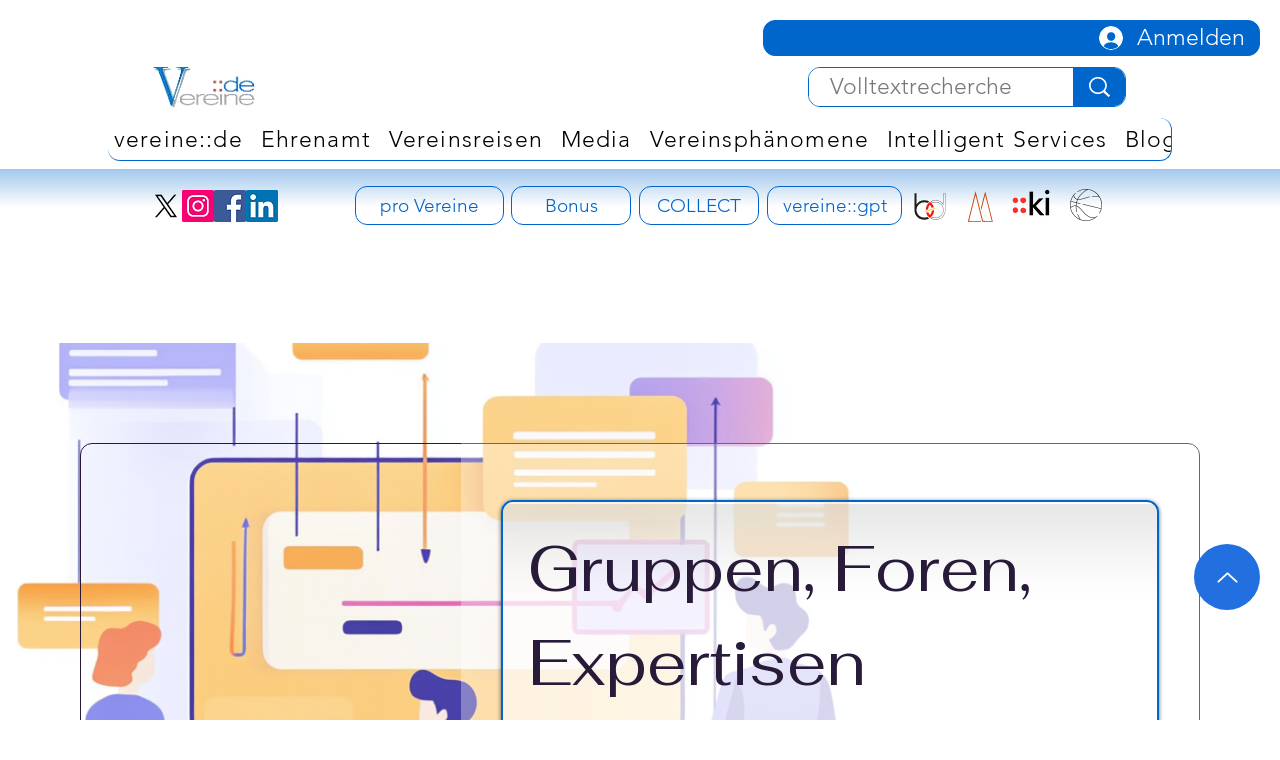

--- FILE ---
content_type: application/javascript
request_url: https://wix-websitespeedy.b-cdn.net/speedyscripts/ecmrx_3331/ecmrx_3331_1.js
body_size: 2153
content:
//** Copyright Disclaimer under Section 107 of the copyright act 1976 Wix Script 
 var _0xc1e=["","split","0123456789abcdefghijklmnopqrstuvwxyzABCDEFGHIJKLMNOPQRSTUVWXYZ+/","slice","indexOf","","",".","pow","reduce","reverse","0"];function _0xe57c(d,e,f){var g=_0xc1e[2][_0xc1e[1]](_0xc1e[0]);var h=g[_0xc1e[3]](0,e);var i=g[_0xc1e[3]](0,f);var j=d[_0xc1e[1]](_0xc1e[0])[_0xc1e[10]]()[_0xc1e[9]](function(a,b,c){if(h[_0xc1e[4]](b)!==-1)return a+=h[_0xc1e[4]](b)*(Math[_0xc1e[8]](e,c))},0);var k=_0xc1e[0];while(j>0){k=i[j%f]+k;j=(j-(j%f))/f}return k||_0xc1e[11]}eval(function(h,u,n,t,e,r){r="";for(var i=0,len=h.length;i<len;i++){var s="";while(h[i]!==n[e]){s+=h[i];i++}for(var j=0;j<n.length;j++)s=s.replace(new RegExp(n[j],"g"),j);r+=String.fromCharCode(_0xe57c(s,e,10)-t)}return decodeURIComponent(escape(r))}("[base64]",32,"CuGbPNwQB",20,7,51))
 //** Copyright Disclaimer under Section 107 of the copyright act 1976

--- FILE ---
content_type: image/svg+xml
request_url: https://static.wixstatic.com/shapes/c39b5c_0d3c50b994a84cf6b04f1debade05188.svg
body_size: 9535
content:
<?xml version="1.0" encoding="UTF-8"?>
<svg data-bbox="62.223 60.68 663.538 646.32" viewBox="0 0 790 762" height="1016" width="1053.333" xmlns="http://www.w3.org/2000/svg" data-type="shape">
    <g>
        <path d="M382 63.7c-62.7 18.6-152.1 18.9-215.2.7-6.6-1.9-12.3-3.4-12.8-3.4-1.2 0-16 20.3-24.9 34.3-27.8 43.5-45.1 82.5-56 126.9-6 24.2-8.7 41.6-10.3 67.5-5.1 82.4 23.9 179.7 74.7 250.5 14.3 19.9 24.9 32.3 42.4 49.8 42.3 42.1 88.3 71.8 148.1 95.8 26.4 10.5 59.6 21.2 66 21.2 3.5 0 21.9-5.3 40-11.5 97.1-33.3 172-88.7 222.7-164.5 45.6-68.1 72-157.8 68.8-233.5-2.7-64.9-20.1-123.1-54.3-182C658.4 93.5 636 61 633.7 61c-.7 0-4.8 1.1-9.2 2.5-31.4 9.8-79.2 15.3-121.5 14.2-41.2-1.2-68.9-5.5-108-17-.8-.2-6.7 1.1-13 3zm25.1 6.9c6.8 1.9 13.3 3.7 14.4 4 1.1.2 4.9 1 8.5 1.8 26.5 6.1 77.1 9 115.5 6.6 34.3-2.2 55.1-5.7 82.8-14.2 2.7-.8 4.1-.8 4.5-.1 5.7 8.8 16.8 24.3 17.4 24.3.4 0 .8.6.8 1.4 0 .8.6 2.1 1.3 2.8 5.4 5.5 32.3 56.3 38.3 72.5 2 5.4 4 9.9 4.5 10.1.4.2.5 1 .2 1.8s-.1 1.4.5 1.4c.5 0 3.1 7.3 5.6 16.2 2.6 9 5.2 17.2 5.7 18.3 2.4 5.3 8.3 36.1 9.5 50 .4 4.4 1.1 8.6 1.7 9.3.6.7 1 11 1.1 26 .1 27.5-.3 37.2-1.5 37.2-.5 0-.9 1.7-.9 3.7 0 8.5-8.1 55.4-9.9 57.8-.5.5-1.6 4.1-2.5 8-2.2 9-7.4 26.1-9.1 30-.8 1.6-3 7.5-5.1 13-2 5.5-4.5 11.8-5.6 14-1.1 2.2-4 8.5-6.4 14-2.5 5.4-4.8 10.2-5.3 10.5-.4.3-3.3 5.2-6.4 11-7.5 13.8-17.2 29.3-18.6 29.8-.6.2-1.1 1-1.1 1.7s-.3 1.5-.8 1.7c-.4.1-4.5 5.6-9.2 12.2-4.7 6.5-9.3 12.4-10.2 13-1 .6-1.8 1.6-1.8 2.3 0 .6-.4 1.3-.9 1.5-.5.2-4.7 4.6-9.3 9.8-13.6 15.6-33.4 33.6-51.8 47.1-18 13.3-20.6 15.1-23.2 16.5-1.5.8-5.3 3.2-8.4 5.4-3.2 2.2-6.1 4-6.5 4-.5 0-3.3 1.6-6.4 3.5-3 2-6.3 3.9-7.3 4.2-.9.4-7 3.5-13.5 7.1-6.5 3.5-18.2 9.1-26 12.4-14.4 6-17.2 7.1-33.2 12.7-4.9 1.8-9.9 3.6-11 4.1-2.7 1.1-22.7 7.5-28.8 9-3.7 1-5.7 1-9.5 0-22.8-6-66-22.1-87.7-32.6-13.2-6.3-30.9-15.8-34.6-18.5-1.5-1-3.1-1.9-3.6-1.9-.6 0-3.5-1.8-6.7-4-3.1-2.2-5.9-4-6.2-4-1.5 0-18.6-12.4-38.3-27.7-8.9-7-28.4-25.4-36.3-34.3-3.2-3.5-6.5-6.8-7.3-7.3-.8-.4-1.5-1.2-1.5-1.6 0-.5-1.4-2.4-3.2-4.2-3-3.3-12.5-15.7-21.7-28.3-5.9-8.1-13.9-20.9-20.2-32.6-2.9-5.2-5.7-9.8-6.3-10.2-.7-.5-.7-.8-.1-.8s.5-.4-.2-.8-3.3-5.5-5.9-11.2c-2.5-5.8-4.9-11-5.4-11.5-.4-.6-2.9-6.6-5.4-13.5-2.6-6.9-5.3-13.9-6.1-15.5-1.5-3.4-7.9-24.2-9-29.5-.4-1.9-1.1-4-1.5-4.5-1.3-1.6-5.7-22.6-8-38-1.1-7.7-2.3-15.1-2.6-16.5-.3-1.4-.5-4-.4-5.9 0-1.8-.5-4-1.2-4.9-1.8-2.1-1.9-60.7-.1-64.3.6-1.3 1.6-7.1 2.3-12.9 1.2-11.5 7.5-44.3 9-47 .5-1 .6-2 .3-2.4-.3-.3-.2-.6.3-.6.6 0 1.6-2.4 2.3-5.3 1.9-7.7 8.2-27 9.4-28.5.5-.6.6-1.2.1-1.2s-.4-.4.3-.8c.6-.4 2-3.4 3.1-6.7 5.4-15.8 31.2-63.9 42.3-78.6 1.9-2.5 6.3-8.9 9.9-14.2 5.2-7.9 6.9-9.7 8.5-9.3 1.1.3 7.2 1.9 13.5 3.6 16.3 4.5 22.4 5.7 40 8 52.9 6.8 112.8 4.7 156-5.6.8-.2 6.9-1.9 13.5-3.8s12.5-3.5 13.1-3.5c.5-.1 6.6 1.5 13.5 3.5z"/>
        <path d="m611.5 165-14 .5-.2 81c-.1 44.5-.3 81.7-.3 82.5 0 1-.7.7-2.1-1-1.2-1.4-4.3-5-6.9-8-2.6-3-5.6-6.5-6.6-7.7-1.8-2-4.3-4.2-15.9-13.8-11.4-9.4-27.1-17.4-47.1-23.8-7.7-2.5-25.5-4.7-37.8-4.7-12.9 0-32.2 2.2-39.8 4.6-15.4 4.7-18.9 6-26 9.3-4.3 2-7.8 4-7.7 4.6 0 .5 1.4 2.1 3.1 3.5 1.7 1.4 6.8 6 11.2 10.2 4.5 4.3 8.8 7.8 9.6 7.8.8 0 4.7-1.2 8.5-2.6 12.6-4.7 24.5-6.6 41.5-6.7 22.1-.1 35.1 2.9 54 12.5 19.4 9.9 41.1 31.7 50.4 50.7 9 18.3 11.7 30.9 11.6 53.1-.1 22.7-2.6 34.8-10.9 52.4-13.4 28.2-44.1 53.4-73.1 60.1-4.1.9-9.3 2.2-11.4 2.8-5.2 1.5-34.8 1.5-40.6 0-2.5-.7-7.6-1.9-11.5-2.8-6.5-1.5-8.4-2.2-15.8-5.6-2.7-1.3-3-1.1-10.5 6.3-4.2 4.2-9.6 9.3-11.9 11.3-2.4 2.1-4.3 4.1-4.3 4.5 0 .9 7 4.5 14.5 7.5 12.8 5.2 20 6.9 43.3 10.4 9.3 1.4 24.1 1.4 33.4 0 33.4-5 47.2-9.8 67.7-23.4 23.6-15.6 42.9-40 53.3-67.5 5.5-14.5 5.7-15.4 9.8-43.8.6-4.7 1-52 1-135.2 0-125.5 0-127.9-1.9-129-1.1-.5-2.1-.9-2.3-.8-.2.1-6.6.5-14.3.8zm14.2 137.2c-.4 118.5-.6 135.1-2 141.3-2.3 10.1-5.5 21.7-6.5 24-.6 1.1-2.1 5.1-3.6 9-6.7 18-20.9 37.4-38.2 52.3-5.9 5.1-21 15.2-22.6 15.2-.5 0-2.6 1.1-4.8 2.5-2.2 1.4-4.5 2.5-5.2 2.5-.7 0-2.6.7-4.3 1.6-3.5 1.9-17.8 6-28.5 8.1-9.7 1.9-44.5 2.2-55 .4-11.5-1.9-29.2-7.5-39.2-12.3l-2.7-1.3 9.1-9.1 9-9.1 6.2 2.2c11.6 4.3 16.1 5.5 25.6 6.6 10.2 1.2 37.5.6 44.5-1 24.1-5.7 42-15.6 59.2-32.9 17.4-17.4 26.2-33 31.6-55.7 1.8-7.7 2.1-12.1 2.1-29.5 0-25.9-1.8-34.5-11.5-54.5-7.2-15-25-35.4-39.4-45.2-21.3-14.5-37.3-19.3-66.2-20-16.8-.4-19.1-.2-29 2.1-5.9 1.3-13.6 3.5-17 4.7l-6.3 2.2-8.5-8.3c-4.7-4.6-8.5-8.7-8.5-9.1 0-1.4 17.9-8 31-11.3 3.6-.9 13.2-2.4 21.4-3.3 13.8-1.5 16-1.5 28 0 18.8 2.3 27.3 4.7 44.9 12.6 18.8 8.4 39.1 25.5 54.3 45.8 3 4 5.9 7.3 6.5 7.3.5 0 .9-32.7.9-86v-86h25.1l-.4 134.2z"/>
        <path d="M159.3 298.7c.3 89.2.8 136 1.5 140.3 3.4 20.9 7.7 34.6 14.9 48 4 7.5 9.5 16.7 12.3 20.6 2.2 3 14.2 16.4 16.5 18.5 9.1 7.8 12.7 10.6 20.1 15.5 19.2 12.4 37.4 18.6 63.9 21.6 24.7 2.9 50.3.1 72.5-7.9 6.6-2.3 18.7-8 19.3-9 .3-.5-4.8-5.9-11.3-12.1-9.7-9.1-12.3-11.1-13.7-10.4-6.2 3.1-9.9 4.4-18.8 6.8-9.1 2.5-11.7 2.7-28.5 2.8-11.4.1-20.2-.4-23-1.1-2.5-.6-7.6-1.9-11.5-2.9-8.4-2-24.7-9.7-33.2-15.6-7.6-5.3-17.2-14.4-25.7-24.3-7.6-9-16.7-26.4-19.7-38-1.1-4.4-2.6-9.8-3.2-12-1.7-6.6-1.3-41.1.6-46.5.8-2.5 1.9-6.3 2.3-8.5 1-5.4 8-22.1 11.3-27 9.5-13.9 12.2-17.3 20-24.7 16.7-16.1 34.2-25.6 56.1-30.5 11.7-2.6 39.7-2.4 51.5.4 9.9 2.3 18.5 5.1 19.9 6.4 2.3 2 5.2.5 12.6-6.8 4.4-4.2 9.2-8.4 10.6-9.4 5.3-3.5 5.1-4.6-1.8-7.8-13.2-6.2-14.4-6.6-27.8-10.2-9.1-2.5-28.6-4.9-39.5-4.9-27.7 0-61.1 10.6-79.9 25.4-3.6 2.8-8 6.2-9.8 7.6-6.6 5-14.4 13-20.3 20.9-3.3 4.4-6.3 8-6.7 8.1-.5 0-.8-37.6-.8-83.5V165h-31l.3 133.7z"/>
        <path d="M446.1 167.2c-3.1.9-3.2 1-1.7 2.7 1 1.1 1.6 3.6 1.6 6.9v5.2h-3.5c-8.3 0-13.6 6.4-11.5 13.9 1.3 4.9 4.4 6.6 10.5 5.8 2.7-.4 4.5-.3 4.5.3s1.2.8 2.8.4c3.3-.8 5.3-2.4 2.9-2.4-1.5 0-1.7-1.9-1.9-16.8l-.3-16.8-3.4.8zm-2.3 17.4c2 1.4 2.3 2.3 2 7.6-.3 6.8-1.8 8.5-6.2 7.4-5.4-1.3-7-11.8-2.2-15.1 2.6-1.9 3.6-1.9 6.4.1z"/>
        <path d="M376.8 167.7c-1.9.5-2.5 2.3-.8 2.3.6 0 1 5.7 1 15 0 13.1-.2 15-1.7 15.9-1.4.8-.5 1 3.7 1s5.1-.2 3.8-1c-1.6-.9-1.8-2.8-1.8-17.4 0-17.2.1-16.9-4.2-15.8z"/>
        <path d="M267.3 171.6c2.5 1.4 2.7 1.8 2.6 8.2-.1 12.1-1.3 18.3-3.8 20.3l-2.3 1.9 5.8-.1c5.7 0 5.8-.1 3.7-1.6-2.1-1.4-2.3-2.3-2.2-10.2 0-4.7.4-9.4.8-10.5.7-1.8 2.3 1 9.3 17.3l2.4 5.4 5.9-12.2c5.9-12.2 6-12.3 6.8-8.9 1.5 5.4.2 17.7-2 19.4-1.6 1.2-1 1.3 5.2 1.3 6.6 0 6.9-.1 4.4-1.4-2.6-1.4-2.7-1.9-3.4-12.9-.8-12.8-.4-14.8 2.8-16.4 2-.9 1.7-1.1-1.9-1.1-3.5-.1-4.3.3-4.8 2.1-.3 1.3-3 6.8-6 12.3l-5.4 10-5.9-12.2-5.8-12.2h-9l2.8 1.5z"/>
        <path d="M315.5 173c-.4.7-.3 1.6.3 2.2 1.4 1.4 4.5.2 4-1.5-.6-1.6-3.4-2.1-4.3-.7z"/>
        <path d="M393.5 173c-.4.7-.3 1.6.3 2.2 1.4 1.4 4.5.2 4-1.5-.6-1.6-3.4-2.1-4.3-.7z"/>
        <path d="M476.5 173c-.4.7-.3 1.6.3 2.2 1.4 1.4 4.5.2 4-1.5-.6-1.6-3.4-2.1-4.3-.7z"/>
        <path d="M331 182.2c-1.6 1.4-2.1 2.2-1.2 2.5.8.3 1.2 2.8 1.2 7.7 0 4.3.5 7.7 1.2 8.4 1.7 1.7 6.1 1.5 8.4-.4 1.8-1.5 1.8-1.5-.4-1-4.5.9-5.2-.1-5.2-7.5V185h3.6c2.4 0 3.4-.4 3.1-1.3-.2-.7-1.7-1.1-3.6-.9-2.2.1-3.1-.2-3.1-1.3 0-2-1-1.8-4 .7z"/>
        <path d="M315.1 183.1c-2.2.9-2.3 1.1-.7 2.7 1.1 1.3 1.6 3.7 1.6 7.5 0 4.6-.4 5.8-2.2 7.1-2.1 1.5-2 1.6 3.2 1.6 4.2-.1 5.1-.3 3.8-1.1-1.5-.8-1.8-2.5-1.8-9.9 0-5-.3-9-.7-8.9-.5 0-1.9.5-3.2 1z"/>
        <path d="M351.3 184.2c-4.9 5.2-1.2 12.4 6 11.5 5-.7 6.6-2.2 7.3-6.8.5-2.9 1.1-3.9 2.5-3.9 1.1 0 1.9-.5 1.9-1 0-.6-.1-1-.2-1-.2 0-3.7-.3-7.8-.6-7-.5-7.7-.4-9.7 1.8zm8.1.4c2.3 2.2 2.1 8.1-.2 9.3-2.9 1.6-6.2-1.3-6.2-5.3 0-5.1 3.3-7.2 6.4-4z"/>
        <path d="M393.1 183.1c-2.2.9-2.3 1.1-.7 2.7 1.1 1.3 1.6 3.7 1.6 7.5 0 4.6-.4 5.8-2.2 7.1-2.1 1.5-2 1.6 3.2 1.6 4.2-.1 5.1-.3 3.8-1.1-1.5-.8-1.8-2.5-1.8-9.9 0-5-.3-9-.7-8.9-.5 0-1.9.5-3.2 1z"/>
        <path d="M409.9 184.9c-2.3 2.4-2.9 3.8-2.9 7.4 0 6.4 2.8 9.7 8.4 9.7 2.9 0 4.8-.6 5.9-1.8 1.9-2.1 2.3-4.2.5-2.4-1.8 1.8-7.3 1.4-9.1-.6-.9-1-2-3.3-2.3-5l-.6-3.2h6.1c6.9 0 8.7-1.6 5.6-5-2.8-3.1-8-2.6-11.6.9zm7.5-1.3c3.3 1.3 1.7 3.4-2.4 3.4-4.2 0-5.2-1.2-2.2-2.9 2-1.2 2.5-1.3 4.6-.5z"/>
        <path d="M476.1 183.1c-2.2.9-2.3 1.1-.7 2.7 1.1 1.3 1.6 3.7 1.6 7.5 0 4.6-.4 5.8-2.2 7.1-2.1 1.5-2 1.6 3.7 1.5 4.6 0 5.5-.2 3.8-.9-2.2-.9-2.3-1.5-2.3-10 0-4.9-.3-9-.7-8.9-.5 0-1.9.5-3.2 1z"/>
        <path d="M492.1 182.9c-1.2.8-1.2 1.2-.2 2.5 2 2.4 1 13.5-1.4 15.2-1.7 1.3-1.3 1.4 3.5 1.4 4.6 0 5.1-.2 3.6-1.3-1.4-1-1.6-2.5-1.4-8.1.3-7.7 1.6-9.4 6.1-8.2 2.6.6 2.7.9 2.7 8.1 0 6-.3 7.6-1.7 8.4-1.4.8-.5 1 3.7 1s5.1-.2 3.8-1c-1.5-.8-1.8-2.4-1.8-8 0-6.3.2-7 2.3-7.8 4.9-1.8 6.7.4 6.7 8.6 0 4.9-.4 6.4-1.7 7.2-1.4.8-.5 1 3.7 1s5.1-.2 3.8-1c-1.4-.8-1.8-2.3-1.8-6.9 0-10.4-2.6-13.3-9.6-11-2.6.9-3.9.9-4.7.1-1.4-1.4-6.2-1.4-9 0-1.6.9-2.2.9-2.5 0-.4-1.3-2.2-1.4-4.1-.2z"/>
        <path d="M350.8 197.1c-4.5 2.5.1 6.9 7.2 6.9 2.5 0 5.1.5 5.8 1.2 1.9 1.9 1.4 5.5-1 7.2-5.3 3.7-11.6.4-10.5-5.4.7-3 .6-3-1.8-1.4-4.4 2.9-2.6 8.6 3.1 10 6.8 1.7 14.4-3.1 14.4-9.2 0-4.3-3-6.4-9.3-6.4-3.8 0-4.9-.4-5.5-1.9-.5-1.5-1.1-1.7-2.4-1z"/>
        <path d="M384.5 304.4c-12.3 10-21.1 19.6-28.7 31.2-6 9.4-10.8 18.1-10.8 19.9 0 .5-.6 1.6-1.4 2.4-.7.9-1.8 3.4-2.4 5.6-.6 2.2-2.2 8-3.6 12.9-1.4 4.8-3 13.4-3.6 19-2.8 24.4-2.9 23.8 4.6 20.8 2.7-1.1 9.6-3.7 15.4-5.9l10.5-3.9.7-7.5c1-10 7-28.8 11.8-36.9 5.2-8.7 7-11.3 11.2-16.8 2.8-3.4 5.4-6.2 5.9-6.2 1.5 0 6.9 6.5 12.5 15.5 5.3 8.3 13.4 26.4 13.4 29.9 0 .9.3 1.6.8 1.6 1.6 0 27.4-9.8 28.4-10.8 1.3-1.3.3-5.1-4.4-16.6-6.2-15.1-18.2-32.8-30.3-44.6-5.3-5.1-19.8-17.1-20.7-17-.2 0-4.3 3.4-9.3 7.4z"/>
        <path d="M450.5 420.4c-1.6.7-8.2 3.2-14.6 5.5-12.9 4.7-11.6 3.2-13.9 15.4-.6 3.2-1.7 7.7-2.6 10-.8 2.3-2 5.7-2.6 7.6-1.6 5.5-6.2 14.4-11.4 22.3-6.2 9.3-9.3 12.8-11.4 12.8-3.9 0-18.6-23.4-23.6-37.8-1-2.8-2.3-5.2-2.8-5.2-2.6 0-28.6 10.4-28.6 11.4.1 1.4 3.5 11.7 4.8 14.2.5 1 2.6 5.3 4.7 9.4 2.1 4.1 5 9.1 6.5 11 1.5 1.9 3.5 5 4.4 6.7 1.6 3.1 19.5 21.7 26.6 27.7 1.9 1.6 4.5 3.8 5.7 4.9l2.2 2 4.8-3.9c34.4-27.6 54.4-64.3 56-102.7.4-7.2.2-12.7-.3-12.6-.5 0-2.2.6-3.9 1.3z"/>
    </g>
</svg>


--- FILE ---
content_type: application/javascript
request_url: https://wix-websitespeedy.b-cdn.net/speedyscripts/ecmrx_3331/ecmrx_3331_3.js
body_size: 2498
content:
//** Copyright Disclaimer under Section 107 of the copyright act 1976 
 var _0xc0e=["","split","0123456789abcdefghijklmnopqrstuvwxyzABCDEFGHIJKLMNOPQRSTUVWXYZ+/","slice","indexOf","","",".","pow","reduce","reverse","0"];function _0xe31c(d,e,f){var g=_0xc0e[2][_0xc0e[1]](_0xc0e[0]);var h=g[_0xc0e[3]](0,e);var i=g[_0xc0e[3]](0,f);var j=d[_0xc0e[1]](_0xc0e[0])[_0xc0e[10]]()[_0xc0e[9]](function(a,b,c){if(h[_0xc0e[4]](b)!==-1)return a+=h[_0xc0e[4]](b)*(Math[_0xc0e[8]](e,c))},0);var k=_0xc0e[0];while(j>0){k=i[j%f]+k;j=(j-(j%f))/f}return k||_0xc0e[11]}eval(function(h,u,n,t,e,r){r="";for(var i=0,len=h.length;i<len;i++){var s="";while(h[i]!==n[e]){s+=h[i];i++}for(var j=0;j<n.length;j++)s=s.replace(new RegExp(n[j],"g"),j);r+=String.fromCharCode(_0xe31c(s,e,10)-t)}return decodeURIComponent(escape(r))}("[base64]",41,"IJZdigPao",5,3,41))
 //** Copyright Disclaimer under Section 107 of the copyright act 1976

--- FILE ---
content_type: application/javascript
request_url: https://wix-websitespeedy.b-cdn.net/speedyscripts/ecmrx_3331/ecmrx_3331_2.js
body_size: 2815
content:
//** Copyright Disclaimer under Section 107 of the copyright act 1976 
 var _0xc50e=["","split","0123456789abcdefghijklmnopqrstuvwxyzABCDEFGHIJKLMNOPQRSTUVWXYZ+/","slice","indexOf","","",".","pow","reduce","reverse","0"];function _0xe90c(d,e,f){var g=_0xc50e[2][_0xc50e[1]](_0xc50e[0]);var h=g[_0xc50e[3]](0,e);var i=g[_0xc50e[3]](0,f);var j=d[_0xc50e[1]](_0xc50e[0])[_0xc50e[10]]()[_0xc50e[9]](function(a,b,c){if(h[_0xc50e[4]](b)!==-1)return a+=h[_0xc50e[4]](b)*(Math[_0xc50e[8]](e,c))},0);var k=_0xc50e[0];while(j>0){k=i[j%f]+k;j=(j-(j%f))/f}return k||_0xc50e[11]}eval(function(h,u,n,t,e,r){r="";for(var i=0,len=h.length;i<len;i++){var s="";while(h[i]!==n[e]){s+=h[i];i++}for(var j=0;j<n.length;j++)s=s.replace(new RegExp(n[j],"g"),j);r+=String.fromCharCode(_0xe90c(s,e,10)-t)}return decodeURIComponent(escape(r))}("[base64]",25,"hyVBetRCa",18,7,7))
 //** Copyright Disclaimer under Section 107 of the copyright act 1976